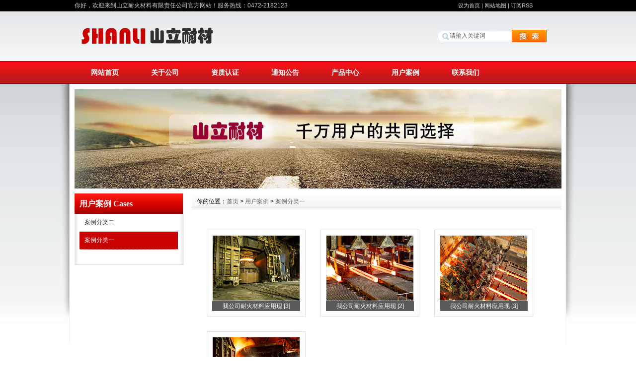

--- FILE ---
content_type: text/html
request_url: http://nmslnc.cn/Cases/Cases1/
body_size: 2861
content:
<!DOCTYPE html PUBLIC "-//W3C//DTD XHTML 1.0 Transitional//EN" "http://www.w3.org/TR/xhtml1/DTD/xhtml1-transitional.dtd">
<html xmlns="http://www.w3.org/1999/xhtml">
<head>
<meta http-equiv="X-UA-Compatible" content="IE=7">
<meta http-equiv="Content-Type" content="text/html; charset=gb2312" />
<title>案例分类一_山立耐火材料有限责任公司</title>
<meta name="keywords" content="分类一" />
<meta name="description" content="分类一分类一" />
<link href="/css/HituxCMSHoop/inner.css" rel="stylesheet" type="text/css" />
<link href="/css/HituxCMSHoop/common.css" rel="stylesheet" type="text/css" />
<script type="text/javascript" src="/js/functions.js"></script>
<script type="text/javascript" src="/images/iepng/iepngfix_tilebg.js"></script>
</head>

<body>
<div class='TopBG' id="TopBG">
<div class="TopInfo">

<div class='welcome'>你好，欢迎来到山立耐火材料有限责任公司官方网站！服务热线：0472-2182123</div>
<div class="link"><a onclick="this.style.behavior='url(#default#homepage)';this.setHomePage('http://localhost:8080');" href="#">设为首页</a> | <a href="/Sitemap/">网站地图</a> | <a href="/RSS">订阅RSS</a></div>
</div>
<div class="clearfix"></div>
</div>
<div id="wrapper">
<!--head start-->
<div id="head">


<!--top start -->
<div class="top">
<div class="TopLogo">
<div class="logo"><a href="/"><img src="/images/up_images/logo.png" alt="山立耐火材料有限责任公司"></a></div>
<div class="tel">
<div class="SearchBar">
<form method="get" action="/Search/index.asp">
				<input type="text" name="q" id="search-text" size="15" onBlur="if(this.value=='') this.value='请输入关键词';" 
onfocus="if(this.value=='请输入关键词') this.value='';" value="请输入关键词" /><input type="submit" id="search-submit" value=" " />
			</form>
</div>
</div>
</div>

</div>
<!--top end-->
<!--nav start-->
<div id="NavLink">
<div class="NavBG">
<!--Head Menu Start-->
<ul id='sddm'><li class='CurrentLi'><a href='/'>网站首页</a></li> <li><a href='/About/' onmouseover=mopen('m2') onmouseout='mclosetime()'>关于公司</a> <div id='m2' onmouseover='mcancelclosetime()' onmouseout='mclosetime()'><a href='/About/'>公司介绍</a> <a href='/About/Group'>组织机构</a> <a href='/About/Enviro'>公司环境</a> </div></li> <li><a href='/certificate/'>资质认证</a></li> <li><a href='/announcement/'>通知公告</a></li> <li><a href='/product/' onmouseover=mopen('m5') onmouseout='mclosetime()'>产品中心</a> <div id='m5' onmouseover='mcancelclosetime()' onmouseout='mclosetime()'><a href='/Product/naimo/'>耐磨浇注料</a> <a href='/Product/gaolu/'>高炉浇注料</a> <a href='/Product/liangang/'>炼钢浇注料</a> <a href='/Product/tiegou/'>铁钩浇注料</a> <a href='/Product/zhugou/'>主沟浇注料</a> <a href='/Product/gaiping/'>盖屏浇注料</a> </div></li> <li><a href='/Cases/' onmouseover=mopen('m6') onmouseout='mclosetime()'>用户案例</a> <div id='m6' onmouseover='mcancelclosetime()' onmouseout='mclosetime()'><a href='/Cases/Cases1/'>案例分类一</a> <a href='/Cases/Cases2/'>案例分类二</a> </div></li> <li><a href='/contact/' onmouseover=mopen('m7') onmouseout='mclosetime()'>联系我们</a> <div id='m7' onmouseover='mcancelclosetime()' onmouseout='mclosetime()'><a href='/Contact/'>联系方式</a> <a href='/Feedback/'>访客留言</a> </div></li> </ul>
<!--Head Menu End-->
</div>
<div class="clearfix"></div>
</div>
<!--nav end-->
<!--focus start-->
<div id="InnerFocus">
<div id="FocusBG">
</div>
</div>
<!--foncus end-->
<div class="HeightTab clearfix"></div>
</div>
<!--head end-->
<!--body start-->
<div id="body">
<!--focus start-->
<div id="InnerBanner">
<script src='/ADs/106.js' type='text/javascript'></script>
</div>
<!--foncus end-->
<div class="HeightTab clearfix"></div>
<!--inner start -->
<div class="inner">
<!--left start-->
<div class="left">
<div class="Sbox">
<div class="topic">用户案例 Cases</div>
<div class="ClassNav">
<div class="NavTree">
<ul id='suckertree1'><li><A href='/Cases/Cases2'>案例分类二</A> </li> <li class='current'><A href='/Cases/Cases1'>案例分类一</A> </li> </ul>
</div>
</div>

</div>
<div class="HeightTab clearfix"></div>
</div>
<!--left end-->
<!--right start-->
<div class="right">
<div class="Position"><span>你的位置：<a href="/">首页</a> > <a href='/Cases/'>用户案例</a> > <a href='/Cases/Cases1/'>案例分类一</a></span></div>
<div class="HeightTab clearfix"></div>
<!--main start-->
<div class="main">

<!--image start-->
<div class='ImageList'>
<div class='ImageBlockBG'><div class='ImageBlock'><a href='/case/1209465829.html'  title='我公司耐火材料应用现场2' target='_blank'><img src='/images/up_images/20130114224755236.jpg' alt='我公司耐火材料应用现场2'/></a><p><a href='/case/1209465829.html'  title='我公司耐火材料应用现场2' target='_blank'>我公司耐火材料应用现 [3]</a></p></div></div> <div class='ImageBlockBG'><div class='ImageBlock'><a href='/case/903428256.html'  title='我公司耐火材料应用现场4' target='_blank'><img src='/images/up_images/20121204142732908.jpg' alt='我公司耐火材料应用现场4'/></a><p><a href='/case/903428256.html'  title='我公司耐火材料应用现场4' target='_blank'>我公司耐火材料应用现 [2]</a></p></div></div> <div class='ImageBlockBG'><div class='ImageBlock'><a href='/case/1598032830.html'  title='我公司耐火材料应用现场7' target='_blank'><img src='/images/up_images/20121204152307335.jpg' alt='我公司耐火材料应用现场7'/></a><p><a href='/case/1598032830.html'  title='我公司耐火材料应用现场7' target='_blank'>我公司耐火材料应用现 [3]</a></p></div></div> <div class='ImageBlockBG'><div class='ImageBlock'><a href='/case/294310720.html'  title='我公司耐火材料应用现场5' target='_blank'><img src='/images/up_images/20121204154539020.jpg' alt='我公司耐火材料应用现场5'/></a><p><a href='/case/294310720.html'  title='我公司耐火材料应用现场5' target='_blank'>我公司耐火材料应用现 [3]</a></p></div></div> 
<div class="clearfix"></div>
	  <div class='t_page ColorLink'>总数：4条&nbsp;&nbsp;当前页数：<span class='FontRed'>1</span>/1<a href=index.html>首页</a>&nbsp;&nbsp;上一页&nbsp;&nbsp;<a href=index.html>1</a> &nbsp;&nbsp;下一页&nbsp;&nbsp;<a href=index.html>尾页</a></div>
<div class="clearfix"></div>
</div>
<!--image end -->

</div>
<!--main end-->
</div>
<!--right end-->
</div>
<!--inner end-->
<div class="clearfix"></div>

</div>
<!--body end-->
<div class="HeightTab clearfix"></div>
<!--footer start-->
<div id="footer">
<div class="inner">
	<div class="HeightTab clearfix"></div>
<div class='FooterTxt'>
<p><a href="/">网站首页</a> | <a href="/About/">关于我们</a> | <a href="/Contact">联系方式</a> | <a href="/Sitemap">网站地图</a></p>

<p>Copyright   2017 朝辉版权所有 All rights reserved</p>

<p><a href="https://beian.miit.gov.cn">蒙ICP备2025023371号 朝辉技术支持 <a href="http://www.iscsoft.cn/" target="_blank">ZHAOHUI V2.1</a> <a href="/rss" target="_blank"><img src="/images/rss_icon.gif"></a> <a href="/rss/feed.xml" target="_blank"><img src="/images/xml_icon.gif"></a>

</p>
</div>
</div>
</div>
<!--footer end -->


</div>
<script type="text/javascript" src="/js/ServiceCenter.js"></script>

</body>
</html>
<!--
Powered By HituxCMS ASP V2.1   
-->




--- FILE ---
content_type: text/css
request_url: http://nmslnc.cn/css/HituxCMSHoop/common.css
body_size: 3476
content:

/* top start*/
body,td,th {
	font-size: 14px;
}

img, div { behavior: url(/images/iepng/iepngfix.htc); }

body, div, p,img,dl, dt, dd, ul, ol, li, h1, h2, h3, h4, h5, h6, pre, form, fieldset, input, textarea, blockquote {
	padding:0px;
	margin:0px;
}
.FontRed{
	color:#FF0000;}
h3{
	font-size:14px;}

li{
	list-style-type:none;}

img{border:0; 
	}
.gray{
	color:#666666;}
a{color:#333333;text-decoration:none;}
a:hover {text-decoration:underline;color:#c90100;}
a:active{text-decoration:underline;}

.LineLink a{text-decoration:underline;}
.LineLink a:hover {text-decoration:none;color:#c90100;}

.ColorLink a {color:#c90100;}
.ColorLink a:hover {color:#c90100;}

.WidthTab{
	width:10px;
	height:1px;
	float:left;}
.WidthTab2{
	width:10px;
	height:1px;
	float:left;}	
.HeightTab{
	height:10px;
	width:1px;
	overflow:hidden;}

p{
	line-height:180%;}

.ListDate{
	color:#666666;
	 }
body{
	font-family:"Microsoft Yahei",Arial, Helvetica, sans-serif;
	background:#FFF url("/images/HituxCMSHoop/back_bg.png") repeat-x center top;
}
 .TopBG{
	position:absolute;
	top:0px;
	z-index:9999;
	 width:100%;
	 background-color:#000;
	 height:23px;}
 .TopInfo{
	margin:auto;
	width:980px;
	height:23px;
	font-size:12px;
	color:#ccc;} 
 .TopInfo .welcome{
	float:left;
	line-height:23px;
	width:450px;
	}
	
 .TopInfo .link{
	text-align:center;
	line-height:23px;
	width:227px;
	float:right;
	color:#ccc;
	padding-right:20px;
	padding-left:10px;
	font-size:11px;}
 .TopInfo .link a{
	color:#ccc;}	
 .TopInfo .link a:hover{
	color:#FFF;}	

#wrapper{
	width:100%;
	margin:auto;
	}
	
#wrapper #head .top{
	width:100%;
	height:123px;
	font-size:12px;
	}	
#wrapper #head .top .TopInfo{
	margin:auto;
	width:980px;
	} 
#wrapper #head .top .TopInfo .link{
	text-align:center;
	line-height:23px;
	width:207px;
	float:right;
	color:#999999;}
#wrapper #head .top .TopInfo .link a{
	color:#c90100;}	
#wrapper #head .top .TopLogo{
	margin:auto;
	width:980px;
	padding-top:40px;
	}
#wrapper #head .top .TopLogo .logo{
	float:left;
	height:62px;
	width:288px;}

#wrapper #head .top .TopLogo .tel{
	float:right;
	width:250px;
	padding-top:20px;} 


/* navs*/
#wrapper #head #NavLink{
	width:100%;
	height:46px;
	margin:auto;
	background:url("/images/HituxCMSHoop/nav_bg1.gif") repeat-x center top;
	padding:0px 0 0 0;}
#wrapper #head #NavLink .NavBG{
	height:46px;
	width:100%;
	position:absolute;
	z-index:100;}	
		
#wrapper #head #NavLink #sddm{
	width:980px;
	margin:auto;
	z-index:30}

#wrapper #head #NavLink #sddm li{
	float: left;
	font-weight:bold;}
#wrapper #head #NavLink #sddm .CurrentLi a{
	background:none;
	}	
#wrapper #head #NavLink #sddm li a
{	display: block;
	width: 101px;
	color: #FFF;
	text-align: center;
	padding:0 10px;
	line-height:46px;
	font-size:14px;
	}

#wrapper #head #NavLink #sddm li a:hover
{	text-decoration:none;
	background:url("/images/HituxCMSHoop/top_bg1.jpg") repeat-x center top;
	color:#c90100;
	}

#wrapper #head #NavLink #sddm div
{	position: absolute;
	visibility: hidden;
	padding:0px 0px;
	}

#wrapper #head #NavLink #sddm div a
	{	position: relative;
		padding: 0px 10px;
		text-align: center;
		color: #c90100;
		font-size:12px;
		font-weight:normal;
		text-decoration:none;
		line-height:30px;
		border-bottom:1px solid #fff;
		background-color:#FFFFFF;}

#wrapper #head #NavLink #sddm div a:hover{
	background: #c90100;
	line-height:30px;
	border-bottom:1px solid #fff;
	color:#FFF;
	font-weight:bold;}

	
#wrapper #body{
	margin:auto;
	width:100%;
	}
	

#InnerFocus #FocusBG{
	height:1px;}

	
/* albumblock*/

 .albumblock{
	padding:10px 30px 30px 27px;
	float:left;
	}
 .albumblock .inner{
	width:170px;
	height:170px;
	position:relative;
	border:1px solid #dededc;
	overflow:hidden;
	margin:0}

.albumblock .inner img{
	border:2px solid #fff;
	width:166px;
	height:166px;	}	

 .albumblock .inner .albumtitle{
	height:40px;
	line-height:20px;
	font-size:12px;
	width:170px;
	background:#c90100;
	position:relative;
	bottom:0px;
	left:0;
	color:#FFFFFF;
	font-weight:; 
	text-align:center;
	cursor:pointer;
	margin:auto;
	}
 .albumblock .inner .albumtitle span{
	font-weight:normal;
	font-size:12px;}	

 .albumblock .inner  a{
	 color:#333333;}
 .albumblock .inner  a:hover{
	text-decoration:none;
	color:#c90100;}
 .albumblock .inner  a:visited{
	text-decoration:none;}	
		
	

/*footer*/
#footer{
	width:100%;
	height:100%;
	margin:auto;
	padding-bottom:30px;
	font-size:11px;
	color:#FFF;
	background:#ca0100 url("/images/HituxCMSHoop/footbg.png") repeat-x center top;
	}
#footer a{
	color:#FFF;}										
#footer .inner{
	margin:auto;
	width:980px;
	padding-top:10px;
	text-align:center;}
#footer .inner p{
	line-height:25px;}

#footer .fl{
	font-size:11px;
	float:left;
	width:350px;
	text-align:left;}
#footer .fl a{
	padding:0px 5px;}	
#footer .fr{
	float:right;
	width:520px;
	font-size:11px;
	text-align:right;}
#footer .FooterTxt{
	margin:auto;
	width:980px;
	padding-top:10px;
	}


#wrapper  .t_page{
	padding:10px;
	text-align:center;
	font-size:12px;
	line-height:25px;
	
	}	
#wrapper  .t_page a{
	padding:2px 5px;
	border:1px solid #DEDEDC;
	margin:0px 3px;}	


/* date css*/		
 .header {font: 12px Arial, Tahoma !important;font-weight: bold !important;font: 11px Arial, Tahoma;font-weight: bold;color: #154BA0;background:#C2DEED;height: 25px;padding-left: 10px;
}
 .header td {padding-left: 10px;}
 .header a {color: #154BA0;}
 .header input {background:none;vertical-align: middle;height: 16px;}
 .category {font: 12px Arial, Tahoma !important;font: 11px Arial, Tahoma;color: #92A05A;height:20px;background-color: #FFFFD9;}
 .category td {border-bottom: 1px solid #DEDEB8;}
 .expire, .expire a:link, .expire a:visited {color: #999999;}
 .default, .default a:link, .default a:visited {color: #000000;}
 .checked, .checked a:link, .checked a:visited {color: #FF0000;}
 .today, .today a:link, .today a:visited {color: #00BB00;}
 #calendar_year {display: none;line-height: 130%;background: #FFFFFF;position: absolute;z-index: 10;}
 #calendar_year .col {float: left;background: #FFFFFF;margin-left: 1px;border: 1px solid #86B9D6;padding: 4px;}
 #calendar_month {display: none;background: #FFFFFF;line-height: 130%;border: 1px solid #86B9D6;padding: 4px;position: absolute;z-index: 11;}
 #year,#month{padding:0 10px;background:#fff;}	


/* SearchBar */

.SearchBar {
	width:220px;
	height:25px;
	background:url("/images/HituxCMSHoop/search_bg.gif") no-repeat left top;
}

.Sbox .SearchBar{
	margin:10px 0px 0px 10px;}

.SearchBar #search-text {
	width: 120px;
	padding:0px 5px;
 	margin:0px;
	color:#666666;
	height:23px;
	line-height:23px;
	font-size:12px;
	background:none;
	border:none;
	padding-left:25px;}

.SearchBar #search-submit {
	border:none;
	background:none;
	font-size:12px;
	color: #FFFFFF;
	height:25px;
	margin:0px;	
	cursor:pointer;
	padding:0px;
	line-height:25px;
	width:34px;
}

/* search content */
#search_content .searchtip{
	line-height:25px;
	font-size:14px;
	font-weight:bold;
	padding-left:10px;
	BORDER-bottom: #023848 1px solid;
	padding-top:10px;
}

#search_content .result_list{
	padding:10px 10px;
	width:100%;}
	
#search_content .result_list dt{
	font-size:14px;
	font-weight:bold;
	padding-top:10px;
	line-height:25px;
	font-family:Microsoft Yahei;}	

#search_content .result_list dd{
	padding:0 0 5px 0;
	margin:0px;
	line-height:20px;
	}	

#search_content .result_list .line {
	BORDER-bottom: #E9E8E8 1px dashed;}	

#search_content .result_list .line a{
	padding-right:20px;}

#search_content .result_list .line a:hover{
	text-decoration:none;}			
	
#search_content .search_welcome{
	line-height:25px;
	text-align:center;
	}
#search_content .search_welcome p{
	text-align:center;}		
#search_content .result_page{
	text-align:center;
	font-size:13px;
	padding:10px;}

#search_content .result_page span{
	font-size:12px;
	font-family:arial;
	padding:0 5px;
	}	

#dark_footer .box_240px_left {
	width:143px;
	padding-right: 42px;
	padding-top: 0px;
	background-image: none;
	padding-bottom:0px;
	float:left;
}
#dark_footer .box_240px_left h2{
	font-size:14px;
	border-bottom:1px dotted #999;
	color:#FFF;
	padding-bottom:10px;}
#dark_footer .box_240px_left li{
	line-height:250%;
	font-size:12px;}
#dark_footer .box_240px_middle {
	padding: 0px 42px;
	background-image: none;
}
#dark_footer .box_240px_right {
	padding-left: 42px;
	padding-top: 0px;
	background-image: none;
}
#dark_footer_wrap {
	overflow: hidden;
	padding:20px 0px;
}
#dark_footer {
	width: 940px;
	margin: 0 auto;
	padding-top: 20px;
	padding-bottom: 20px;
	overflow: hidden;
	color#FFF;
}
#light_footer_wrapper {
	font-size:12px;
	padding:10px;
	height:100px;
	
}
.box_240px_right li {
	display: inline;
}
#dark_footer li a{
	color:#FFF;}


/*service*/
.qqbox a:link {
	color: #000;
	text-decoration: none;
}
.qqbox a:visited {
	color: #000;
	text-decoration: none;
}
.qqbox a:hover {
	color: #f80000;
	text-decoration: underline;
}
.qqbox a:active {
	color: #f80000;
	text-decoration: underline;
}
.qqbox {
	width:132px;
	height:auto;
	overflow:hidden;
	position:absolute;
	right:0;
	top:200px;
	color:#000000;
	font-size:12px;
	letter-spacing:0px;
	z-index:500;
}
.qqlv {
	width:33px;
	height:256px;
	overflow:hidden;
	position:relative;
	float:right;
	z-index:50px;
}
.qqkf {
	width:120px;
	height:auto;
	overflow:hidden;
	right:0;
	top:0;
	z-index:99px;
	border:6px solid #cc0000;
	background:#fff;
}
.qqkfbt {
	width:118px;
	height:20px;
	overflow:hidden;
	background:#cc0000;
	line-height:20px;
	font-weight:bold;
	color:#fff;
	position:relative;
	border:1px solid #fff;
	cursor:pointer;
	text-align:center;
}
.qqkfhm {
	width:112px;
	height:22px;
	overflow:hidden;
	line-height:22px;
	padding-right:8px;
	position:relative;
	margin:3px 0;
}
.bgdh {
	width:102px;
	padding-left:10px;
}
#K1 {
	padding-left:3px;
}
#K1 p{
	padding:5px 0px;}	

/* clearfix */
.clearfix:after{
	content:" ";
	display:block;
	visibility:hidden;
	height:0;
	clear:both;
}
.clearfix {
	clear:both;
}
.clearbox {
	clear:both; 
	width:996px; 
	margin:0 auto; 
	height:0; 
	overflow:hidden;}
.clear { 
	height:1%; 
	overflow:hidden; }

--- FILE ---
content_type: application/javascript
request_url: http://nmslnc.cn/ADs/106.js
body_size: 276
content:
document.write("<a href='http://m.iscsoft.cn' target='_blank' title='山立耐材官方网站'><img src='/images/up_images/banner.jpg'  width='980' height='200' ></a>")
